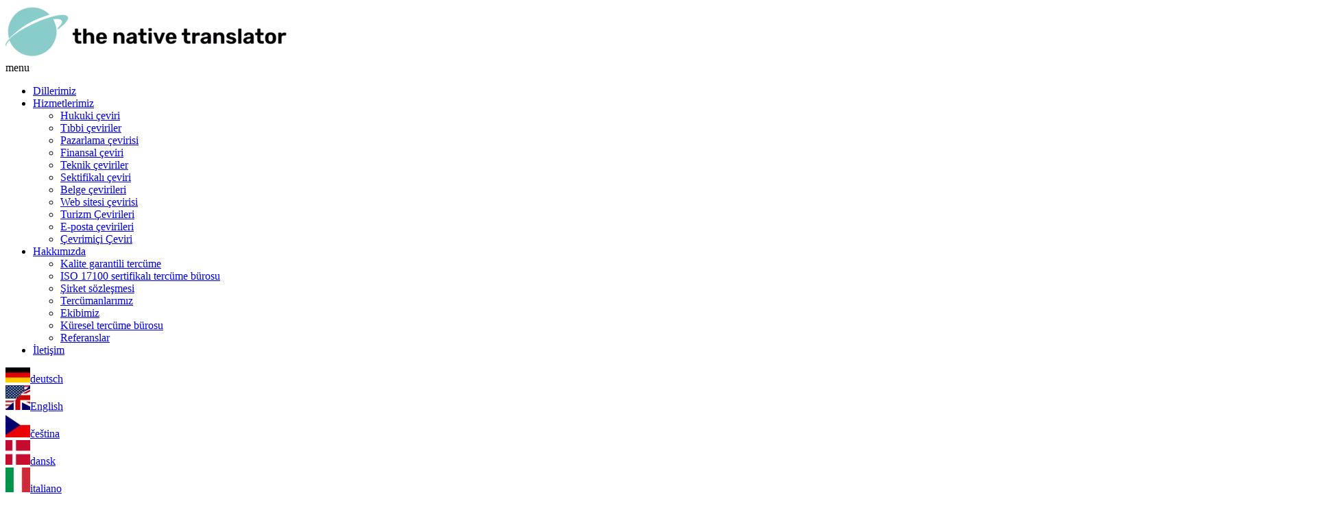

--- FILE ---
content_type: text/html; charset=utf-8
request_url: https://www.native-translator.web.tr/sitemap.html
body_size: 9466
content:
<!DOCTYPE html>
<html lang="tr-TR">
<head>

<meta charset="utf-8">
<!-- 
	Typo3 implementation FSnD Ltd. Canada

	This website is powered by TYPO3 - inspiring people to share!
	TYPO3 is a free open source Content Management Framework initially created by Kasper Skaarhoj and licensed under GNU/GPL.
	TYPO3 is copyright 1998-2025 of Kasper Skaarhoj. Extensions are copyright of their respective owners.
	Information and contribution at https://typo3.org/
-->

<base href="/">
<link rel="icon" href="/fileadmin/templates/favicon.ico" type="image/vnd.microsoft.icon">

<meta name="generator" content="TYPO3 CMS" />
<meta name="viewport" content="width=device-width, user-scalable=yes, viewport-fit=cover" />
<meta name="description" content="Sitemap" />
<meta property="og:site_name" content="The Native Translator" />
<meta name="twitter:card" content="summary" />
<meta name="made" content="FSnD Ltd." />
<meta name="revisit-after" content="3 days" />
<meta name="identifier-url" content="https://www.native-translator.web.tr" />
<meta name="copyright" content="The Native Translator" />


<link rel="stylesheet" href="/typo3temp/assets/compressed/merged-0cd370a5511f874682da4c184b7b2a8e-6071356fd327435b41bf204adbb8f62f.css?1756326414" media="all">
<link rel="stylesheet" href="/typo3temp/assets/compressed/merged-06e887146e3918c2cafa5a5cd8a7af1d-cdfe5a915bf51fd19788ff225a36cd8d.css?1760448211" media="screen">
<link rel="stylesheet" href="/typo3temp/assets/compressed/merged-f1cf0abe1c6c55d8e47494eede8e85c9-bbb5a6699d21ca86f85ecb893f3eefed.css?1745311824" media="screen and (max-width: 760px)">






<title>Sitemap</title><script>let ie7 = false;</script><script>let refImagesToShow = false;</script><script>
                                const piwikID = '23';
                                const piwikHost = 'https://piwik.fsnd.net/';
                                const pwikActionName = 'www.native-translator.web.tr';</script>        <link rel="preconnect" href="/fileadmin/templates/scripts/domUtils.js" crossorigin>
        <link rel="preconnect" href="/typo3conf/ext/fsnd_translate/Resources/Public/Js/Modules/notify.js" crossorigin>
        <link rel="preconnect" href="/typo3conf/ext/fsnd_translate/Resources/Public/Js/Modules/languages.js" crossorigin>
        <link rel="preconnect" href="/typo3conf/ext/fsnd_translate/Resources/Public/Js/Modules/miniportal.js" crossorigin>

  <link rel="apple-touch-icon" sizes="144x144" href="/apple-touch-icon-144.png" />
  <link rel="apple-touch-icon" sizes="114x114" href="/apple-touch-icon-114.png" />
  <link rel="apple-touch-icon" sizes="72x72" href="/apple-touch-icon-72.png" />
  <link rel="apple-touch-icon" sizes="57x57" href="/apple-touch-icon-57.png" /> 
               <!-- Matomo -->
               <script type="text/javascript">
                let _paq = window._paq = window._paq || [];
                /* tracker methods like "setCustomDimension" should be called before "trackPageView" */
                  _paq.push(['disableCookies']);
                  _paq.push(["setDocumentTitle", document.domain + "/" + document.title]);
                  _paq.push(['trackPageView']);
                  _paq.push(['enableLinkTracking']);
                  (function()
                  {
                   let u="https://piwik.fsnd.net/";
                      _paq.push(['setTrackerUrl', u+'matomo.php']);
                      _paq.push(['setSiteId', '23']);
                      let d=document,
                          g=d.createElement('script'),
                          s=d.getElementsByTagName('script')[0];
                      g.type='text/javascript';
                      g.async=true;
                      g.src=u+'matomo.js';
                      s.parentNode.insertBefore(g,s);
                  })();
                </script>
              <!-- End Matomo Code -->
    
    <script type="application/ld+json">
        {
        "@context": "https://schema.org",
        "@type": "LocalBusiness",
        "name": "The Native Translator",
        "url": "https://www.native-translator.web.tr",
        "logo": "https://www.the-native-translator.com/fileadmin/templates/images/tnt-logo.png",
        "image": "https://www.the-native-translator.com/fileadmin/tnt_picture_112.jpg",
        "address": {
                    "@type": "PostalAddress",
                    "streetAddress": "Dorfstrasse 29",
                    "postalCode": "6390",
                    "addressLocality": "Engelberg",
                    "addressCountry": {
                                       "@type": "Country",
                                       "name": "CH"
                                      }
                    },
        "telephone": "+41-79-2991311"
        }
        </script>


<link rel="canonical" href="https://www.native-translator.web.tr/sitemap.html"/>

<link rel="alternate" hreflang="de-DE" href="https://www.native-translator.de/sitemap.html"/>
<link rel="alternate" hreflang="en-US" href="https://www.the-native-translator.com/sitemap.html"/>
<link rel="alternate" hreflang="de-AT" href="https://www.native-translator.at/imprint/sitemap.html"/>
<link rel="alternate" hreflang="da-DK" href="https://www.native-translator.dk/sitemap.html"/>
<link rel="alternate" hreflang="it-IT" href="https://www.traduttore-madrelingua.it/sitemap.html"/>
<link rel="alternate" hreflang="es-ES" href="https://www.traductor-nativo.es/sitemap.html"/>
<link rel="alternate" hreflang="fr-CA" href="https://www.traducteur-natif.fr/sitemap.html"/>
<link rel="alternate" hreflang="nl-NL" href="https://www.native-translator.nl/sitemap.html"/>
<link rel="alternate" hreflang="no-NO" href="https://www.native-translator.no/sitemap.html"/>
<link rel="alternate" hreflang="pt-PT" href="https://www.native-translator.pt/sitemap.html"/>
<link rel="alternate" hreflang="sv-SE" href="https://www.native-translator.se/sitemap.html"/>
<link rel="alternate" hreflang="ja-JP" href="https://www.native-translator.jp/sitemap.html"/>
<link rel="alternate" hreflang="ru-RU" href="https://www.native-translator.ru/sitemap.html"/>
<link rel="alternate" hreflang="zh-CN" href="https://www.native-translator.cn/sitemap.html"/>
<link rel="alternate" hreflang="ar-AE" href="https://www.native-translator.ae/sitemap.html"/>
<link rel="alternate" hreflang="en-GB" href="https://www.native-translator.co.uk/sitemap.html"/>
<link rel="alternate" hreflang="ko-KR" href="https://www.native-translator.kr/sitemap.html"/>
<link rel="alternate" hreflang="tr-TR" href="https://www.native-translator.web.tr/sitemap.html"/>
<link rel="alternate" hreflang="hi-IN" href="https://www.native-translator.in/sitemap.html"/>
<link rel="alternate" hreflang="el-GR" href="https://www.native-translator.gr/sitemap.html"/>
<link rel="alternate" hreflang="pl-PL" href="https://www.native-translator.pl/sitemap.html"/>
<link rel="alternate" hreflang="es-MX" href="https://www.native-translator.com.mx/sitemap.html"/>
<link rel="alternate" hreflang="en-ZA" href="https://www.native-translator.co.za/sitemap.html"/>
<link rel="alternate" hreflang="de-CH" href="https://www.native-translator.ch/sitemap.html"/>
<link rel="alternate" hreflang="pt-BR" href="https://www.tradutor-global.com.br/sitemap.html"/>
<link rel="alternate" hreflang="cs-CZ" href="https://www.native-translator.cz/sitemap.html"/>
<link rel="alternate" hreflang="x-default" href="https://www.native-translator.de/sitemap.html"/>
</head>
<body id="page" class="stdPage normalPage" data-layout="2">


    <!-- Default.html -->
    <div id="outerWrapper" class="outsideWrapper" data-testpage="0">
        <div id="headerWrapper">
            <div id="header" class="content">
                <div id="logo" xmlns:f="http://www.w3.org/1999/html">
 <a href="/" class="logoLink" title="The Native Translator">
     <img class="logoImg" id="companyLogo" title="The Native Translator" alt="The Native Translator" src="/fileadmin/_processed_/7/4/csm_tnt-logo_ba79acaba9.webp" width="410" height="78" />
 </a>
</div>

                <div id="menuOuterWrapper">
                     
 <!-- MainMenu.html -->
    <nav class="menuNav" id="mainMenuWrapper" aria-label="main navigation"><div class="menuTitle mobileMenuItem">menu</div><a href="#" class="toggle-button mobileMenuItem" id="menuButton" title="Menu Toggle"><span class="bar" id="hamburgerBar1"></span><span class="bar" id="hamburgerBar2"></span><span class="bar" id="hamburgerBar3"></span></a><ul class="sf-menu menu level1" id="mainMenu"><li class="level1" data-uid="10" data-title="Dillerimiz" id="menuItem10" data-mainmenuitem><a href="/dillerimiz.html" title="Dillerimiz" class="menuItemLink menuLinkLevel1">Dillerimiz</a></li><li class="level1" data-uid="11" data-title="Hizmetlerimiz" id="menuItem11" data-mainmenuitem><a href="/hizmetlerimiz.html" title="Profesyonel tercüme" class="menuItemLink menuLinkLevel1">Hizmetlerimiz</a><ul class="level2 menu" data-submenu><li class="level2 menuItem" id="menuItem23"><a href="/hizmetlerimiz/hukuki-ceviri.html" title="Hukuki tercüme bürosu">Hukuki çeviri</a></li><li class="level2 menuItem" id="menuItem24"><a href="/hizmetlerimiz/tibbi-ceviriler.html" title="Tıbbi çeviri">Tıbbi çeviriler</a></li><li class="level2 menuItem" id="menuItem25"><a href="/hizmetlerimiz/pazarlama-cevirisi.html" title="Tercüme Pazarlama/Halkla ilişkiler">Pazarlama çevirisi</a></li><li class="level2 menuItem" id="menuItem26"><a href="/hizmetlerimiz/finansal-ceviri.html" title="Finansal çeviri">Finansal çeviri</a></li><li class="level2 menuItem" id="menuItem28"><a href="/hizmetlerimiz/teknik-ceviriler.html" title="Teknik çeviriler">Teknik çeviriler</a></li><li class="level2 menuItem" id="menuItem29"><a href="/hizmetlerimiz/sektifikali-ceviri.html" title="Sektifikalı çeviri">Sektifikalı çeviri</a></li><li class="level2 menuItem" id="menuItem27"><a href="/hizmetlerimiz/belge-cevirileri.html" title="Belge çevirileri">Belge çevirileri</a></li><li class="level2 menuItem" id="menuItem30"><a href="/hizmetlerimiz/web-sitesi-cevirisi.html" title="Web sitesi çevirisi">Web sitesi çevirisi</a></li><li class="level2 menuItem" id="menuItem29079"><a href="/hizmetlerimiz/turizm-cevirileri.html" title="Turizm Çevirileri">Turizm Çevirileri</a></li><li class="level2 menuItem" id="menuItem31"><a href="/hizmetlerimiz/e-posta-cevirileri.html" title="E-posta çevirileri">E-posta çevirileri</a></li><li class="level2 menuItem" id="menuItem29123"><a href="/hizmetlerimiz/cevrimici-ceviri.html" title="Çevrimiçi Çeviri">Çevrimiçi Çeviri</a></li></ul></li><li class="level1" data-uid="9" data-title="Hakkımızda" id="menuItem9" data-mainmenuitem><a href="/hakkimizda.html" title="ISO 17100 sertifikalı tercüme bürosu" class="menuItemLink menuLinkLevel1">Hakkımızda</a><ul class="level2 menu" data-submenu><li class="level2 menuItem" id="menuItem12"><a href="/hakkimizda/kalite-guvencesi.html" title="Kalite garantili tercüme">Kalite garantili tercüme</a></li><li class="level2 menuItem" id="menuItem29219"><a href="/hakkimizda/sertifikali-tercume-burosu.html" title="ISO 17100 sertifikalı tercüme bürosu">ISO 17100 sertifikalı tercüme bürosu</a></li><li class="level2 menuItem" id="menuItem13"><a href="/hakkimizda/sirket-soezlesmesi.html" title="Şirket sözleşmesi">Şirket sözleşmesi</a></li><li class="level2 menuItem" id="menuItem16"><a href="/hakkimizda/tercumanlarimiz.html" title="Tercümanlarımız">Tercümanlarımız</a></li><li class="level2 menuItem" id="menuItem34"><a href="/hakkimizda/ekibimiz.html" title="Ekibimiz">Ekibimiz</a></li><li class="level2 menuItem" id="menuItem35"><a href="/hakkimizda/kuresel-tercume-burosu.html" title="Küresel tercüme bürosu - ISO 17100">Küresel tercüme bürosu</a></li><li class="level2 menuItem" id="menuItem4955"><a href="/hakkimizda/referanslar.html" title="Referanslarımız">Referanslar</a></li></ul></li><li class="level1" data-uid="5" data-title="İletişim" id="menuItem5" data-mainmenuitem><a href="/ceviri-buerosu/i%CC%87letisim.html" title="İletişim" class="menuItemLink menuLinkLevel1">İletişim</a></li></ul></nav>


                    <!-- LangMenu.html -->
<div id="langMenuWrapper"><div id="languageMenu" class="languageMenu menu" data-uid="45" data-hrl="tr-TR" data-isocode="tr" data-languid="data-languid=&quot;22&quot;"><div class="langMenuItem" id="langMenuItem0" data-hrl="de-DE" data-isocode="de" data-languid="0" data-available="1" data-link="https://www.native-translator.de/sitemap.html"><img class="langMenuFlag" title="deutsch" alt="deutsch" src="/fileadmin/_processed_/4/4/csm_de_ba88e3a278.webp" width="36" height="22" /><a href="https://www.native-translator.de/sitemap.html" rel="alternate" hreflang="de-DE" target="dePage" title="deutsch"><span class="langmenuItemText">deutsch</span></a></div><div class="langMenuItem" id="langMenuItem1" data-hrl="en-US" data-isocode="en" data-available="1" data-languid="1" data-link="https://www.the-native-translator.com/sitemap.html"><img class="langMenuFlag" title="English" alt="English" src="/fileadmin/_processed_/f/a/csm_en-us-gb_d76b86267d.webp" width="36" height="36" /><a href="https://www.the-native-translator.com/sitemap.html" rel="alternate" hreflang="en-US" target="comPage" title="English"><span class="langmenuItemText">English</span></a></div><div class="langMenuItem" id="langMenuItem33" data-hrl="cs-CZ" data-isocode="cs" data-languid="33" data-available="1" data-link="https://www.native-translator.cz/sitemap.html"><img class="langMenuFlag" title="čeština" alt="čeština" src="/fileadmin/_processed_/5/f/csm_flags-cz_646eb043c4.webp" width="36" height="36" /><a href="https://www.native-translator.cz/sitemap.html" rel="alternate" hreflang="cs-CZ" target="csPage" title="čeština"><span class="langmenuItemText">čeština</span></a></div><div class="langMenuItem" id="langMenuItem3" data-hrl="da-DK" data-isocode="da" data-languid="3" data-available="1" data-link="https://www.native-translator.dk/sitemap.html"><img class="langMenuFlag" title="dansk" alt="dansk" src="/fileadmin/_processed_/5/4/csm_flags-dk_1b988fcf64.webp" width="36" height="36" /><a href="https://www.native-translator.dk/sitemap.html" rel="alternate" hreflang="da-DK" target="daPage" title="dansk"><span class="langmenuItemText">dansk</span></a></div><div class="langMenuItem" id="langMenuItem4" data-hrl="it-IT" data-isocode="it" data-languid="4"><img class="langMenuFlag" title="italiano" alt="italiano" src="/fileadmin/_processed_/5/3/csm_flags-it_7e4b211ca8.webp" width="36" height="36" /><a href="https://www.traduttore-madrelingua.it/sitemap.html" rel="alternate" hreflang="it-IT" target="itPage" title="italiano"><span class="langmenuItemText">italiano</span></a></div><div class="langMenuItem" id="langMenuItem5" data-hrl="es-ES" data-isocode="es" data-languid="5"><img class="langMenuFlag" title="español" alt="español" src="/fileadmin/_processed_/2/2/csm_flags-es_5ab065d2d2.webp" width="36" height="36" /><a href="https://www.traductor-nativo.es/sitemap.html" rel="alternate" hreflang="es-ES" target="esPage" title="español"><span class="langmenuItemText">español</span></a></div><div class="langMenuItem" id="langMenuItem6" data-hrl="fr-FR" data-isocode="fr" data-languid="6"><img class="langMenuFlag" title="français" alt="français" src="/fileadmin/_processed_/e/e/csm_flags-fr_67b8d842d2.webp" width="36" height="36" /><a href="https://www.traducteur-natif.fr/sitemap.html" rel="alternate" hreflang="fr-FR" target="frPage" title="français"><span class="langmenuItemText">français</span></a></div><div class="langMenuItem" id="langMenuItem24" data-hrl="el-GR" data-isocode="el" data-languid="24"><img class="langMenuFlag" title="Ελληνικά" alt="Ελληνικά" src="/fileadmin/_processed_/3/9/csm_flags-gr_d111ab6e2a.webp" width="36" height="36" /><a href="https://www.native-translator.gr/sitemap.html" rel="alternate" hreflang="el-GR" target="elPage" title="Ελληνικά"><span class="langmenuItemText">Ελληνικά</span></a></div><div class="langMenuItem" id="langMenuItem8" data-hrl="nl-NL" data-isocode="nl" data-languid="8"><img class="langMenuFlag" title="nederlands" alt="nederlands" src="/fileadmin/_processed_/4/b/csm_flags-nl_bb62ffff9d.webp" width="36" height="36" /><a href="https://www.native-translator.nl/sitemap.html" rel="alternate" hreflang="nl-NL" target="nlPage" title="nederlands"><span class="langmenuItemText">nederlands</span></a></div><div class="langMenuItem" id="langMenuItem9" data-hrl="no-NO" data-isocode="no" data-languid="9"><img class="langMenuFlag" title="norsk" alt="norsk" src="/fileadmin/_processed_/d/3/csm_flags-no_940c8e2e5d.webp" width="36" height="36" /><a href="https://www.native-translator.no/sitemap.html" rel="alternate" hreflang="no-NO" target="noPage" title="norsk"><span class="langmenuItemText">norsk</span></a></div><div class="langMenuItem" id="langMenuItem11" data-hrl="pt-PT" data-isocode="pt" data-languid="11"><img class="langMenuFlag" title="português" alt="português" src="/fileadmin/_processed_/f/f/csm_flags-pt_b39d4b4a2f.webp" width="36" height="36" /><a href="https://www.native-translator.pt/sitemap.html" rel="alternate" hreflang="pt-PT" target="ptPage" title="português"><span class="langmenuItemText">português</span></a></div><div class="langMenuItem" id="langMenuItem13" data-hrl="sv-SE" data-isocode="sv" data-languid="13"><img class="langMenuFlag" title="svenska" alt="svenska" src="/fileadmin/_processed_/1/2/csm_flags-se_eba9042a76.webp" width="36" height="36" /><a href="https://www.native-translator.se/sitemap.html" rel="alternate" hreflang="sv-SE" target="svPage" title="svenska"><span class="langmenuItemText">svenska</span></a></div><div class="langMenuItem" id="langMenuItem14" data-hrl="ja-JP" data-isocode="ja" data-languid="14"><img class="langMenuFlag" title="日本語" alt="日本語" src="/fileadmin/_processed_/6/a/csm_flags-jp_e8288e90db.webp" width="36" height="36" /><a href="https://www.native-translator.jp/sitemap.html" rel="alternate" hreflang="ja-JP" target="jpPage" title="日本語"><span class="langmenuItemText">日本語</span></a></div><div class="langMenuItem" id="langMenuItem15" data-hrl="ru-RU" data-isocode="ru" data-languid="15"><img class="langMenuFlag" title="русский" alt="русский" src="/fileadmin/_processed_/3/d/csm_flags-ru_be9bfc4228.webp" width="36" height="36" /><a href="https://www.native-translator.ru/sitemap.html" rel="alternate" hreflang="ru-RU" target="ruPage" title="русский"><span class="langmenuItemText">русский</span></a></div><div class="langMenuItem" id="langMenuItem16" data-hrl="zh-CN" data-isocode="zh" data-languid="16"><img class="langMenuFlag" title="中文" alt="中文" src="/fileadmin/_processed_/d/8/csm_flags-hk_b973eea237.webp" width="64" height="64" /><a href="https://www.native-translator.cn/sitemap.html" rel="alternate" hreflang="zh-CN" target="zhPage" title="中文"><span class="langmenuItemText">中文</span></a></div><div class="langMenuItem" id="langMenuItem17" data-hrl="ar-AE" data-isocode="ar" data-languid="17"><img class="langMenuFlag" title="العربية" alt="العربية" src="/fileadmin/_processed_/3/b/csm_flags-ae_9d57361203.webp" width="36" height="36" /><a href="https://www.native-translator.ae/sitemap.html" rel="alternate" hreflang="ar-AE" target="aePage" title="العربية"><span class="langmenuItemText">العربية</span></a></div><div class="langMenuItem" id="langMenuItem21" data-hrl="ko-KR" data-isocode="ko" data-languid="21"><img class="langMenuFlag" title="한국어" alt="한국어" src="/fileadmin/_processed_/e/6/csm_flags-kr_ef18c6cb20.webp" width="36" height="36" /><a href="https://www.native-translator.kr/sitemap.html" rel="alternate" hreflang="ko-KR" target="krPage" title="한국어"><span class="langmenuItemText">한국어</span></a></div><div class="langMenuItem" id="langMenuItem22" data-hrl="tr-TR" data-isocode="tr" data-languid="22"><img class="langMenuFlag" title="Türkçe" alt="Türkçe" src="/fileadmin/_processed_/d/8/csm_flags-tr_663e4ebb14.webp" width="36" height="36" /><a href="javascript:void(0)" data-dm="native-translator.web.tr" data-hrl="tr" title="Türkçe"><span class="langmenuItemText">Türkçe</span></a></div><div class="langMenuItem" id="langMenuItem23" data-hrl="hi-IN" data-isocode="hi" data-languid="23"><img class="langMenuFlag" title="एक भाषा चुनें" alt="एक भाषा चुनें" src="/fileadmin/_processed_/d/e/csm_flags-in_e7769b52d5.webp" width="36" height="36" /><a href="https://www.native-translator.in/sitemap.html" rel="alternate" hreflang="hi-IN" target="hiPage" title="एक भाषा चुनें""><span class="langmenuItemText">एक भाषा चुनें"</span></a></div><div class="langMenuItem" id="langMenuItem26" data-hrl="pl-PL" data-isocode="pl" data-languid="26"><img class="langMenuFlag" title="Polski" alt="Polski" src="/fileadmin/_processed_/a/e/csm_flags-pl_f6f0e4e922.webp" width="36" height="36" /><a href="https://www.native-translator.pl/sitemap.html" rel="alternate" hreflang="pl-PL" target="plPage" title="Polski"><span class="langmenuItemText">Polski</span></a></div></div></div>

                </div>
            </div>
        </div>
        <html xmlns:f="http://www.w3.org/1999/html">
<div id="teaserWrapper" class="outerContent">
    <div id="teaser" class="outerWrapper">
        <div class="teaserImg teaserImgimage teaserAlign0 teaserImgLayout0 framedefault" id="teaserImg1" style="display: block;"><div class="teaserImgInnerWrapper"><img fetchpriority="high" loading="eager" src="/fileadmin/_processed_/7/a/csm_TNT_Header_BIG2_5fd372ac52.webp" width="1920" height="715"  class="teaserImage teaserXImgDesktop" loading="eager" data-layout="srcset"  alt="" title="" srcset="/fileadmin/_processed_/7/a/csm_TNT_Header_BIG2_4807520ca4.webp 440w,/fileadmin/_processed_/7/a/csm_TNT_Header_BIG2_8dece75c01.webp 520w,/fileadmin/_processed_/7/a/csm_TNT_Header_BIG2_08a5b5b404.webp 768w,/fileadmin/_processed_/7/a/csm_TNT_Header_BIG2_ee0deaf1d3.webp 1024w,/fileadmin/_processed_/7/a/csm_TNT_Header_BIG2_79b32ebdf6.webp 1400w,/fileadmin/_processed_/7/a/csm_TNT_Header_BIG2_8bca2c51bb.webp 1800w," ></div></div>
        <div class="teaserBadgeWrapper"><script defer async src='https://cdn.trustindex.io/loader.js?bb443d21462e709440260d6ecd7'></script></div>
    </div>
    
            
    <div class="teaserCTA" id="TeaserCTA" data-pagelayout="2">
        <div id="teaserOrders" class="content">
            <div id="teaserOnlineOrder" class="teaserOrder">
                <div class="teaserOrderInner">
                    <div class="teaserOrderText">
                        <p><strong>Çevirinizi 7/24 çevrimiçi sipariş edin</strong></p>
                        <p>Belgenizi veya metninizi buraya yükleyin ve siparişinizi verin.</p>
                    </div>
                    <div class="teaserOrderButtonWrapper">
                        <a class="teaserOrderButton btn" title="FİYAT HESAPLAYICI" href="/portal.html">FİYAT HESAPLAYICI</a>
                    </div>
                </div>
            </div>
            
                <div id="teaserOnlineContact" class="teaserOrder">
                    <div class="teaserOrderInner">
                        <div class="teaserOrderText">
                            <p><strong>Bireysel yardıma veya öneriye mi ihtiyacınız var?</strong></p>
                            <p>Bize e-posta ile ulaşın, size yardımcı olmaktan memnuniyet duyarız.</p>
                        </div>
                        <div class="teaserOrderButtonWrapper">
                            <a class="teaserOrderButton btn btnBlue" title="BİZE ULAŞIN" href="/ceviri-buerosu/i%CC%87letisim.html">BİZE ULAŞIN</a>
                        </div>
                    </div>
                </div>
            
        </div>
    </div>


        
</div>
</html>

        
        
        <main id="mainContent" class="">
            


    
            
           <div id="c608"
                class="frame frame-default frame-type-menu_sitemap frame-layout-0 " data-translated="23086">
               
                   <a id="c23086"></a>
               
               
                       
                               
                                       
                                       <div class="content frameInner">
                                   
                               
                                
                                    



                                
                                
                                        
                                            

    
        <header class="headerIcon0">
            

    
            
                    <h1 class=" stdHeader1">
                        Site Haritası
                    </h1>
                
        



            
                



            
            



        </header>
    



                                        
                                    
                                
                                

    
  <!-- MenuSitemap.html -->
    <nav aria-roledescription="sitemap">
    
        <ul>
            
                <li data-uid="8">
                    <a href="/dillerimiz.html" title="Çeviri bürosu">
                    <span>Çeviri bürosu</span> <sup>(8)</sup>
                    </a>
                    
  <!-- MenuSitemap.html -->
    <nav aria-roledescription="sitemap">
    
        <ul>
            
                <li data-uid="10">
                    <a href="/dillerimiz.html" title="Dillerimiz">
                    <span>Dillerimiz</span> <sup>(10)</sup>
                    </a>
                    
  <!-- MenuSitemap.html -->
    <nav aria-roledescription="sitemap">
    
        <ul>
            
                <li data-uid="7393">
                    <a href="/dillerimiz/arapca-ceviri.html" title="Arapça çeviri">
                    <span>Arapça çeviri</span> <sup>(7393)</sup>
                    </a>
                    
  <!-- MenuSitemap.html -->
    <nav aria-roledescription="sitemap">
    
    </nav>

                </li>
            
                <li data-uid="7405">
                    <a href="/dillerimiz/bulgarca-ceviri.html" title="Bulgarca çeviri">
                    <span>Bulgarca çeviri</span> <sup>(7405)</sup>
                    </a>
                    
  <!-- MenuSitemap.html -->
    <nav aria-roledescription="sitemap">
    
    </nav>

                </li>
            
                <li data-uid="7394">
                    <a href="/dillerimiz/cince-ceviri.html" title="Çince çeviri">
                    <span>Çince çeviri</span> <sup>(7394)</sup>
                    </a>
                    
  <!-- MenuSitemap.html -->
    <nav aria-roledescription="sitemap">
    
    </nav>

                </li>
            
                <li data-uid="7403">
                    <a href="/dillerimiz/cekce-ceviri.html" title="Çekçe çeviri">
                    <span>Çekçe çeviri</span> <sup>(7403)</sup>
                    </a>
                    
  <!-- MenuSitemap.html -->
    <nav aria-roledescription="sitemap">
    
    </nav>

                </li>
            
                <li data-uid="7400">
                    <a href="/dillerimiz/danca-ceviri.html" title="Danca çeviri">
                    <span>Danca çeviri</span> <sup>(7400)</sup>
                    </a>
                    
  <!-- MenuSitemap.html -->
    <nav aria-roledescription="sitemap">
    
    </nav>

                </li>
            
                <li data-uid="7385">
                    <a href="/dillerimiz/hollandaca-ceviri.html" title="Hollandaca çeviri">
                    <span>Hollandaca çeviri</span> <sup>(7385)</sup>
                    </a>
                    
  <!-- MenuSitemap.html -->
    <nav aria-roledescription="sitemap">
    
    </nav>

                </li>
            
                <li data-uid="7384">
                    <a href="/dillerimiz/ingilizce-ceviri.html" title="Ingilizce çeviri">
                    <span>Ingilizce çeviri</span> <sup>(7384)</sup>
                    </a>
                    
  <!-- MenuSitemap.html -->
    <nav aria-roledescription="sitemap">
    
    </nav>

                </li>
            
                <li data-uid="7406">
                    <a href="/dillerimiz/fince-ceviri.html" title="Fince çeviri">
                    <span>Fince çeviri</span> <sup>(7406)</sup>
                    </a>
                    
  <!-- MenuSitemap.html -->
    <nav aria-roledescription="sitemap">
    
    </nav>

                </li>
            
                <li data-uid="7390">
                    <a href="/dillerimiz/fransizca-ceviri.html" title="Fransızca çeviri">
                    <span>Fransızca çeviri</span> <sup>(7390)</sup>
                    </a>
                    
  <!-- MenuSitemap.html -->
    <nav aria-roledescription="sitemap">
    
    </nav>

                </li>
            
                <li data-uid="7388">
                    <a href="/dillerimiz/almanca-ceviri.html" title="Almanca çeviri">
                    <span>Almanca çeviri</span> <sup>(7388)</sup>
                    </a>
                    
  <!-- MenuSitemap.html -->
    <nav aria-roledescription="sitemap">
    
    </nav>

                </li>
            
                <li data-uid="7398">
                    <a href="/dillerimiz/yunanca-ceviri.html" title="Yunanca çeviri">
                    <span>Yunanca çeviri</span> <sup>(7398)</sup>
                    </a>
                    
  <!-- MenuSitemap.html -->
    <nav aria-roledescription="sitemap">
    
    </nav>

                </li>
            
                <li data-uid="7386">
                    <a href="/dillerimiz/macarca-ceviri.html" title="Macarca çeviri">
                    <span>Macarca çeviri</span> <sup>(7386)</sup>
                    </a>
                    
  <!-- MenuSitemap.html -->
    <nav aria-roledescription="sitemap">
    
    </nav>

                </li>
            
                <li data-uid="7392">
                    <a href="/dillerimiz/i%CC%87talyanca-ceviri.html" title="İtalyanca çeviri">
                    <span>İtalyanca çeviri</span> <sup>(7392)</sup>
                    </a>
                    
  <!-- MenuSitemap.html -->
    <nav aria-roledescription="sitemap">
    
    </nav>

                </li>
            
                <li data-uid="7395">
                    <a href="/dillerimiz/japonca-ceviri.html" title="Japonca çeviri">
                    <span>Japonca çeviri</span> <sup>(7395)</sup>
                    </a>
                    
  <!-- MenuSitemap.html -->
    <nav aria-roledescription="sitemap">
    
    </nav>

                </li>
            
                <li data-uid="7396">
                    <a href="/dillerimiz/korece-ceviri.html" title="Korece çeviri">
                    <span>Korece çeviri</span> <sup>(7396)</sup>
                    </a>
                    
  <!-- MenuSitemap.html -->
    <nav aria-roledescription="sitemap">
    
    </nav>

                </li>
            
                <li data-uid="7401">
                    <a href="/dillerimiz/norvecce-ceviri.html" title="Norveççe çeviri">
                    <span>Norveççe çeviri</span> <sup>(7401)</sup>
                    </a>
                    
  <!-- MenuSitemap.html -->
    <nav aria-roledescription="sitemap">
    
    </nav>

                </li>
            
                <li data-uid="7387">
                    <a href="/dillerimiz/lehce-ceviri.html" title="Lehçe çeviri">
                    <span>Lehçe çeviri</span> <sup>(7387)</sup>
                    </a>
                    
  <!-- MenuSitemap.html -->
    <nav aria-roledescription="sitemap">
    
    </nav>

                </li>
            
                <li data-uid="31804">
                    <a href="/dillerimiz/portekizce-ceviri.html" title="Portekizce çeviri">
                    <span>Portekizce çeviri</span> <sup>(31804)</sup>
                    </a>
                    
  <!-- MenuSitemap.html -->
    <nav aria-roledescription="sitemap">
    
    </nav>

                </li>
            
                <li data-uid="7404">
                    <a href="/dillerimiz/romence-ceviri.html" title="Romence çeviri">
                    <span>Romence çeviri</span> <sup>(7404)</sup>
                    </a>
                    
  <!-- MenuSitemap.html -->
    <nav aria-roledescription="sitemap">
    
    </nav>

                </li>
            
                <li data-uid="7402">
                    <a href="/dillerimiz/rusca-tercueme.html" title="Rusça tercüme">
                    <span>Rusça tercüme</span> <sup>(7402)</sup>
                    </a>
                    
  <!-- MenuSitemap.html -->
    <nav aria-roledescription="sitemap">
    
    </nav>

                </li>
            
                <li data-uid="7391">
                    <a href="/dillerimiz/ispanyolca-ceviri.html" title="Ispanyolca çeviri">
                    <span>Ispanyolca çeviri</span> <sup>(7391)</sup>
                    </a>
                    
  <!-- MenuSitemap.html -->
    <nav aria-roledescription="sitemap">
    
    </nav>

                </li>
            
                <li data-uid="7389">
                    <a href="/dillerimiz/i%CC%87svecce-ceviri.html" title="İsveççe çeviri">
                    <span>İsveççe çeviri</span> <sup>(7389)</sup>
                    </a>
                    
  <!-- MenuSitemap.html -->
    <nav aria-roledescription="sitemap">
    
    </nav>

                </li>
            
                <li data-uid="29212">
                    <a href="/dillerimiz/tayca-ceviri.html" title="Tayca çeviri">
                    <span>Tayca çeviri</span> <sup>(29212)</sup>
                    </a>
                    
  <!-- MenuSitemap.html -->
    <nav aria-roledescription="sitemap">
    
    </nav>

                </li>
            
                <li data-uid="7399">
                    <a href="/dillerimiz/tuerkce-ceviri.html" title="Türkçe çeviri">
                    <span>Türkçe çeviri</span> <sup>(7399)</sup>
                    </a>
                    
  <!-- MenuSitemap.html -->
    <nav aria-roledescription="sitemap">
    
    </nav>

                </li>
            
        </ul>
    
    </nav>

                </li>
            
                <li data-uid="11">
                    <a href="/hizmetlerimiz.html" title="Hizmetlerimiz">
                    <span>Hizmetlerimiz</span> <sup>(11)</sup>
                    </a>
                    
  <!-- MenuSitemap.html -->
    <nav aria-roledescription="sitemap">
    
        <ul>
            
                <li data-uid="23">
                    <a href="/hizmetlerimiz/hukuki-ceviri.html" title="Hukuki çeviri">
                    <span>Hukuki çeviri</span> <sup>(23)</sup>
                    </a>
                    
  <!-- MenuSitemap.html -->
    <nav aria-roledescription="sitemap">
    
    </nav>

                </li>
            
                <li data-uid="24">
                    <a href="/hizmetlerimiz/tibbi-ceviriler.html" title="Tıbbi çeviriler">
                    <span>Tıbbi çeviriler</span> <sup>(24)</sup>
                    </a>
                    
  <!-- MenuSitemap.html -->
    <nav aria-roledescription="sitemap">
    
    </nav>

                </li>
            
                <li data-uid="25">
                    <a href="/hizmetlerimiz/pazarlama-cevirisi.html" title="Pazarlama çevirisi">
                    <span>Pazarlama çevirisi</span> <sup>(25)</sup>
                    </a>
                    
  <!-- MenuSitemap.html -->
    <nav aria-roledescription="sitemap">
    
    </nav>

                </li>
            
                <li data-uid="26">
                    <a href="/hizmetlerimiz/finansal-ceviri.html" title="Finansal çeviri">
                    <span>Finansal çeviri</span> <sup>(26)</sup>
                    </a>
                    
  <!-- MenuSitemap.html -->
    <nav aria-roledescription="sitemap">
    
    </nav>

                </li>
            
                <li data-uid="28">
                    <a href="/hizmetlerimiz/teknik-ceviriler.html" title="Teknik çeviriler">
                    <span>Teknik çeviriler</span> <sup>(28)</sup>
                    </a>
                    
  <!-- MenuSitemap.html -->
    <nav aria-roledescription="sitemap">
    
    </nav>

                </li>
            
                <li data-uid="29">
                    <a href="/hizmetlerimiz/sektifikali-ceviri.html" title="Sektifikalı çeviri">
                    <span>Sektifikalı çeviri</span> <sup>(29)</sup>
                    </a>
                    
  <!-- MenuSitemap.html -->
    <nav aria-roledescription="sitemap">
    
    </nav>

                </li>
            
                <li data-uid="27">
                    <a href="/hizmetlerimiz/belge-cevirileri.html" title="Belge çevirileri">
                    <span>Belge çevirileri</span> <sup>(27)</sup>
                    </a>
                    
  <!-- MenuSitemap.html -->
    <nav aria-roledescription="sitemap">
    
    </nav>

                </li>
            
                <li data-uid="30">
                    <a href="/hizmetlerimiz/web-sitesi-cevirisi.html" title="Web sitesi çevirisi">
                    <span>Web sitesi çevirisi</span> <sup>(30)</sup>
                    </a>
                    
  <!-- MenuSitemap.html -->
    <nav aria-roledescription="sitemap">
    
    </nav>

                </li>
            
                <li data-uid="29079">
                    <a href="/hizmetlerimiz/turizm-cevirileri.html" title="Turizm Çevirileri">
                    <span>Turizm Çevirileri</span> <sup>(29079)</sup>
                    </a>
                    
  <!-- MenuSitemap.html -->
    <nav aria-roledescription="sitemap">
    
    </nav>

                </li>
            
                <li data-uid="31">
                    <a href="/hizmetlerimiz/e-posta-cevirileri.html" title="E-posta çevirileri">
                    <span>E-posta çevirileri</span> <sup>(31)</sup>
                    </a>
                    
  <!-- MenuSitemap.html -->
    <nav aria-roledescription="sitemap">
    
    </nav>

                </li>
            
                <li data-uid="29123">
                    <a href="/hizmetlerimiz/cevrimici-ceviri.html" title="Çevrimiçi Çeviri">
                    <span>Çevrimiçi Çeviri</span> <sup>(29123)</sup>
                    </a>
                    
  <!-- MenuSitemap.html -->
    <nav aria-roledescription="sitemap">
    
    </nav>

                </li>
            
        </ul>
    
    </nav>

                </li>
            
                <li data-uid="9">
                    <a href="/hakkimizda.html" title="Hakkımızda">
                    <span>Hakkımızda</span> <sup>(9)</sup>
                    </a>
                    
  <!-- MenuSitemap.html -->
    <nav aria-roledescription="sitemap">
    
        <ul>
            
                <li data-uid="12">
                    <a href="/hakkimizda/kalite-guvencesi.html" title="Kalite garantili tercüme">
                    <span>Kalite garantili tercüme</span> <sup>(12)</sup>
                    </a>
                    
  <!-- MenuSitemap.html -->
    <nav aria-roledescription="sitemap">
    
    </nav>

                </li>
            
                <li data-uid="29219">
                    <a href="/hakkimizda/sertifikali-tercume-burosu.html" title="ISO 17100 sertifikalı tercüme bürosu">
                    <span>ISO 17100 sertifikalı tercüme bürosu</span> <sup>(29219)</sup>
                    </a>
                    
  <!-- MenuSitemap.html -->
    <nav aria-roledescription="sitemap">
    
    </nav>

                </li>
            
                <li data-uid="13">
                    <a href="/hakkimizda/sirket-soezlesmesi.html" title="Şirket sözleşmesi">
                    <span>Şirket sözleşmesi</span> <sup>(13)</sup>
                    </a>
                    
  <!-- MenuSitemap.html -->
    <nav aria-roledescription="sitemap">
    
    </nav>

                </li>
            
                <li data-uid="16">
                    <a href="/hakkimizda/tercumanlarimiz.html" title="Tercümanlarımız">
                    <span>Tercümanlarımız</span> <sup>(16)</sup>
                    </a>
                    
  <!-- MenuSitemap.html -->
    <nav aria-roledescription="sitemap">
    
    </nav>

                </li>
            
                <li data-uid="34">
                    <a href="/hakkimizda/ekibimiz.html" title="Ekibimiz">
                    <span>Ekibimiz</span> <sup>(34)</sup>
                    </a>
                    
  <!-- MenuSitemap.html -->
    <nav aria-roledescription="sitemap">
    
    </nav>

                </li>
            
                <li data-uid="35">
                    <a href="/hakkimizda/kuresel-tercume-burosu.html" title="Küresel tercüme bürosu">
                    <span>Küresel tercüme bürosu</span> <sup>(35)</sup>
                    </a>
                    
  <!-- MenuSitemap.html -->
    <nav aria-roledescription="sitemap">
    
    </nav>

                </li>
            
                <li data-uid="4955">
                    <a href="/hakkimizda/referanslar.html" title="Referanslar">
                    <span>Referanslar</span> <sup>(4955)</sup>
                    </a>
                    
  <!-- MenuSitemap.html -->
    <nav aria-roledescription="sitemap">
    
    </nav>

                </li>
            
        </ul>
    
    </nav>

                </li>
            
                <li data-uid="5">
                    <a href="/ceviri-buerosu/i%CC%87letisim.html" title="İletişim">
                    <span>İletişim</span> <sup>(5)</sup>
                    </a>
                    
  <!-- MenuSitemap.html -->
    <nav aria-roledescription="sitemap">
    
    </nav>

                </li>
            
        </ul>
    
    </nav>

                </li>
            
                <li data-uid="40">
                    <a href="/portal.html" title="Get Quote">
                    <span>Get Quote</span> <sup>(40)</sup>
                    </a>
                    
  <!-- MenuSitemap.html -->
    <nav aria-roledescription="sitemap">
    
    </nav>

                </li>
            
                <li data-uid="18">
                    <a href="/baski.html" title="web sitesi bilgisi">
                    <span>web sitesi bilgisi</span> <sup>(18)</sup>
                    </a>
                    
  <!-- MenuSitemap.html -->
    <nav aria-roledescription="sitemap">
    
        <ul>
            
                <li data-uid="6">
                    <a href="/sss.html" title="SSS">
                    <span>SSS</span> <sup>(6)</sup>
                    </a>
                    
  <!-- MenuSitemap.html -->
    <nav aria-roledescription="sitemap">
    
    </nav>

                </li>
            
                <li data-uid="19">
                    <a href="/hukum-ve-sartlar.html" title="Hüküm ve Şartlar">
                    <span>Hüküm ve Şartlar</span> <sup>(19)</sup>
                    </a>
                    
  <!-- MenuSitemap.html -->
    <nav aria-roledescription="sitemap">
    
    </nav>

                </li>
            
                <li data-uid="22">
                    <a href="/baski.html" title="Baskı">
                    <span>Baskı</span> <sup>(22)</sup>
                    </a>
                    
  <!-- MenuSitemap.html -->
    <nav aria-roledescription="sitemap">
    
    </nav>

                </li>
            
                <li data-uid="21">
                    <a href="/gizlilik-ilkesi.html" title="Gizlilik İlkesi">
                    <span>Gizlilik İlkesi</span> <sup>(21)</sup>
                    </a>
                    
  <!-- MenuSitemap.html -->
    <nav aria-roledescription="sitemap">
    
    </nav>

                </li>
            
                <li data-uid="45">
                    <a href="/sitemap.html" title="Sitemap">
                    <span>Sitemap</span> <sup>(45)</sup>
                    </a>
                    
  <!-- MenuSitemap.html -->
    <nav aria-roledescription="sitemap">
    
    </nav>

                </li>
            
                <li data-uid="14">
                    <a href="/imprint/cevirmenler-icin.html" title="Çevirmenler için">
                    <span>Çevirmenler için</span> <sup>(14)</sup>
                    </a>
                    
  <!-- MenuSitemap.html -->
    <nav aria-roledescription="sitemap">
    
    </nav>

                </li>
            
        </ul>
    
    </nav>

                </li>
            
        </ul>
    
    </nav>



                                

                                
                                    



                                
                                
                                    



                                
                              </div>
                           
                
            </div>

        


            
            
     
         
            <!-- new full breadcrumb partial -->
            <div id="breadCrumbWrapper">
                
                <nav aria-label="ekmek kırıntısı" id="breadCrumb" itemscope itemtype="https://schema.org/BreadcrumbList">
                    <span>Buradasınız:</span>
                    <ol>
                        
                            
                        
                            
                        
                              <!-- doktype: 1 uid: 45 -->
                                <li itemprop="itemListElement" itemscope itemtype="https://schema.org/ListItem">
                                    
                                            <span itemprop="name">Sitemap</span>
                                        
                                    <meta itemprop="position" content="3" />
                                </li>
                            
                        
                    </ol>
                </nav>
                <script type="application/ld+json">
                    {
                        "@context": "https://schema.org",
                        "@type": "BreadcrumbList",
                        "itemListElement": [
                            
                            
                            
                            
                            
                             
                            
                            {
                                "@type": "ListItem",
                                "position": 3,
                            "name": "Sitemap"
                            }
                            
                            
                            
                        ]
                    }
                </script>
            </div>
        
    


        </main>
        <!-- ** References.html *** -->

    <div id="references">
        <div class="content"><header><h2 class="stdHeader1 ce-headline-center">Bu şirketler kalitemize güveniyor!</h2></header></div><div class="refImageWrapper content"><div class="refImageInnerWrapper content"><div class="refImages"><div class="refItem"><img src="/fileadmin/_processed_/2/e/csm_tnt_ref_hilton_2022_1da7c1334a.webp" class="refImg lazyload" width="320" height="240"  alt="" title="" loading="lazy"></div><div class="refItem"><img src="/fileadmin/_processed_/c/a/csm_tnt_ref_ikea_2022_fa84d485fb.webp" class="refImg lazyload" width="320" height="240"  alt="" title="" loading="lazy"></div><div class="refItem"><img src="/fileadmin/_processed_/7/8/csm_tnt_ref_samsung_2022_4b62fecb34.webp" class="refImg lazyload" width="320" height="240"  alt="" title="" loading="lazy"></div><div class="refItem"><img src="/fileadmin/_processed_/7/d/csm_tnt_ref_city_2022_26d742b5ea.webp" class="refImg lazyload" width="320" height="240"  alt="" title="" loading="lazy"></div><div class="refItem"><img src="/fileadmin/_processed_/7/d/csm_tnt_ref_siemens_2022_f7b06b1be1.webp" class="refImg lazyload" width="320" height="240"  alt="" title="" loading="lazy"></div><div class="refItem"><img src="/fileadmin/_processed_/4/6/csm_tnt_ref_kth_2022_0ae8e21431.webp" class="refImg lazyload" width="320" height="240"  alt="" title="" loading="lazy"></div><div class="refItem"><img src="/fileadmin/_processed_/a/5/csm_tnt_ref_regerings_2022_c8f4085c19.webp" class="refImg lazyload" width="320" height="240"  alt="" title="" loading="lazy"></div><div class="refItem"><img src="/fileadmin/_processed_/5/5/csm_tnt_ref_sony_2022_61f57e0101.webp" class="refImg lazyload" width="320" height="240"  alt="" title="" loading="lazy"></div><div class="refItem"><img src="/fileadmin/_processed_/4/0/csm_tnt_ref_xerox_2022_6e59fe035f.webp" class="refImg lazyload" width="320" height="240"  alt="" title="" loading="lazy"></div><div class="refItem"><img src="/fileadmin/_processed_/a/6/csm_tnt_ref_meda_2022_6a9484440f.webp" class="refImg lazyload" width="320" height="240"  alt="" title="" loading="lazy"></div><div class="refItem"><img src="/fileadmin/_processed_/9/4/csm_tnt_ref_asos_2022_aff56a4a6d.webp" class="refImg lazyload" width="320" height="240"  alt="" title="" loading="lazy"></div><div class="refItem"><img src="/fileadmin/_processed_/1/6/csm_tnt_ref_un_2022_eec2a1e67d.webp" class="refImg lazyload" width="320" height="240"  alt="" title="" loading="lazy"></div><div class="refItem"><img src="/fileadmin/_processed_/e/8/csm_tnt_ref_who_2022_6b18ca7545.webp" class="refImg lazyload" width="320" height="240"  alt="" title="" loading="lazy"></div></div></div><div class="refImageControls"><div class="refImageControl refImageLeft" data-moveleft>&lt;</div><div class="refImageControl refImageRight" data-moveright>&gt;</div></div></div>
    </div>


        
<div id="footerWrapper" class="outerContent">
    <footer id="footer" class='content noTrustPilot'>
        <div id="foooterAddress">
            <div class="footerAddress"><div><p>PROLOGIC GMBH<br> OBERE BALGENSTR. 3<br> CH-6062 WILEN / SARNEN OW<br> SWITZERLAND<br> TEL.: +41 79 299 1311<br> &nbsp;</p></div></div>
        </div>
        <div id="footerBadge1" class="footerBadge">
            
            <!-- ProvenExpert Bewertungssiegel -->
            <a href="https://www.provenexpert.com/the-native-translator/?utm_source=Widget&amp;utm_medium=Widget&amp;utm_campaign=Widget"
               title="Kundenbewertungen &amp; Erfahrungen zu The Native Translator. Mehr Infos anzeigen." target="_blank" style="text-decoration:none;" rel="noopener noreferrer">
                
                <img src="https://images.provenexpert.com/33/bc/14a06c2cb3b7c90ee909c007919f/widget_portrait_180_de_0.png"
                     title="Erfahrungen &amp; Bewertungen zu The Native Translator"
                     alt="Erfahrungen &amp; Bewertungen zu The Native Translator"
                     width="180" height="216" style="border:0" loading="lazy" />

            </a>
            <!-- ProvenExpert Bewertungssiegel -->
        </div>
        
            <div id="footerBadge2" class="footerBadge">
                <img class="footerBadgeImg" title="Language Industry Certification System" alt="Language Industry Certification System" loading="lazy" src="/fileadmin/_processed_/a/9/csm_Footer_LICS_b3b0fe9bb8.webp" width="225" height="140" />
                
            </div>
        
        
        <nav class="bottomMenuWrapper" id="bottomMenuWrapper">
            <ul id="bottomMenu" class="menu"><li class="menuItem"><a href="/sss.html" title="Yüksek Kaliteli Çeviriler, Çevirmenlik Bürosu, 7/24 Çeviri Hizmeti">SSS</a></li><li class="menuItem"><a href="/hukum-ve-sartlar.html" title="Hüküm ve Şartlar">Hüküm ve Şartlar</a></li><li class="menuItem"><a href="/baski.html" title="Baskı">Baskı</a></li><li class="menuItem"><a href="/gizlilik-ilkesi.html" title="Gizlilik İlkesi">Gizlilik İlkesi</a></li><li class="menuItem">Sitemap</li><li class="menuItem"><a href="/imprint/cevirmenler-icin.html" title="Çevirmenler için, ekibimizin önemli bir parçası olun; The Translator, Çevirmenlik Bürosu">Çevirmenler için</a></li></ul>
            <div id="cookieMessage"></div>
        </nav>
    </footer>
</div>
<div id="copyRightWrapper" class="outerContent">
    <div id="copyright">


    
            
           <div id="c158299"
                class="frame frame-default frame-type-text frame-layout-0 " data-translated="173596">
               
                   <a id="c173596"></a>
               
               
                       
                               
                                       
                                       <div class="content frameInner">
                                   
                               
                                
                                    



                                
                                
                                        
                                            



                                        
                                    
                                
                                
    <div class="textBody">
    <p>THE NATIVE TRANSLATOR, en yüksek kalitede çeviri hizmeti sağlayan ISO 17100 sertifikalı bir çeviri bürosudur.&nbsp;Tercümeler, uygun niteliklere sahip bir tercümana derhal iletilip mümkün olan en kısa sürede tamamlanır.&nbsp;5.500 uzman tercümandan oluşan ağımızla, sektörünüz veya bölgeniz ne olursa olsun 100'den fazla dilde tercüme hizmeti sunuyoruz.</p>
<p>© 2005-2025 Prologic GmbH · Tercüme bürosu, tercüme hizmetleri, çeviri ajansı</p>


    </div>

                                

                                
                                    



                                
                                
                                    



                                
                              </div>
                           
                
            </div>

        

</div>
</div>

        
    </div>
    <!--
    page layout: 2
    tree level: 2
    page UID: 45
    -->
<script src="/typo3temp/assets/compressed/jquery.min-451f6002638c8b7449fcb86c401eca52.js?1670702332"></script>
<script src="/typo3temp/assets/compressed/popper.min-ea2524d579fbaf73627418244e722090.js?1670702332"></script>
<script src="/typo3temp/assets/compressed/bootstrap.min-967f1c2efee842513b4eb909dfb11364.js?1670702332"></script>
<script src="/typo3temp/assets/compressed/bootstrap-select.min-e82f5a519e2f5ed16a4b9aad0693ae8b.js?1670702332"></script>
<script src="/typo3temp/assets/compressed/index.umd-781f0008820090fbdea42947213afead.js?1670702332"></script>
<script src="/typo3conf/ext/fsnd_translate/Resources/Public/Js/fsnd_translate.js?1759678744" type="module"></script>
<script src="/typo3conf/ext/fsnd_translate/Resources/Public/Js/fsnd_translate_TNT.js?1670668923" type="module" defer="defer"></script>
<script src="/typo3conf/ext/fsnd_translate/Resources/Public/Js/bootstrap-notify.min.js?1609533502"></script>
<script src="fileadmin/templates/js/fsnd.js?1738330757" type="module" defer="defer"></script>
<script src="/typo3temp/assets/compressed/Form.min-6865af10aacf46b22feb1dba63d1ff88.js?1733345472" defer="defer"></script>
<script src="/typo3temp/assets/compressed/waconcookiemanagement-fd585049092ba087bf3e0c580e89de56.js?1670702332"></script>


</body>
</html>

--- FILE ---
content_type: text/html
request_url: https://cdn.trustindex.io/widgets/bb/bb443d21462e709440260d6ecd7/content.html
body_size: 654
content:
<div class=" ti-widget ti-no-profile-img " data-layout-id="55" data-layout-category="badge" data-set-id="ligth-border" data-pid="bb443d21462e709440260d6ecd7" data-language="en" data-close-locale="Close" data-rich-snippet="63e8a049661g0eec" data-css-version="2" data-footer-link-domain="trustindex.io" data-size="1" > <div class="ti-widget-container"> <a href="https://www.trustindex.io/reviews/www.native-translator.de" role="button" target="_blank" rel="noopener" class="ti-header ti-header-grid source-all" > <div class="ti-fade-container"> <div class="ti-large-logo"> <div class="ti-v-center"> <img class="ti-logo-fb" src="https://cdn.trustindex.io/assets/platform/Trustindex/logo.svg" loading="lazy" alt="Trustindex" width="150" height="25" data-no-logo-styles=&quot;1&quot; /> </div> </div> <span class="ti-stars"><img class="ti-star f" src="https://cdn.trustindex.io/assets/platform/Trustindex/star/f.svg" alt="Trustindex" width="17" height="17" loading="lazy" /><img class="ti-star f" src="https://cdn.trustindex.io/assets/platform/Trustindex/star/f.svg" alt="Trustindex" width="17" height="17" loading="lazy" /><img class="ti-star f" src="https://cdn.trustindex.io/assets/platform/Trustindex/star/f.svg" alt="Trustindex" width="17" height="17" loading="lazy" /><img class="ti-star f" src="https://cdn.trustindex.io/assets/platform/Trustindex/star/f.svg" alt="Trustindex" width="17" height="17" loading="lazy" /><img class="ti-star f" src="https://cdn.trustindex.io/assets/platform/Trustindex/star/f.svg" alt="Trustindex" width="17" height="17" loading="lazy" /></span> <div class="ti-text"> <span class="nowrap">4.8<span class="text-separator"></span>2158 reviews</span> </div> </div> </a> </div> </div> <style class="scss-content">.ti-widget[data-layout-id='55'][data-set-id='ligth-border'][data-pid='bb443d21462e709440260d6ecd7'] .ti-footer-filter-text{font-size:13px !important}.ti-widget[data-layout-id='55'][data-set-id='ligth-border'][data-pid='bb443d21462e709440260d6ecd7'] .ti-review-item>.ti-inner,.ti-widget[data-layout-id='55'][data-set-id='ligth-border'][data-pid='bb443d21462e709440260d6ecd7'] .ti-load-more-reviews-container .ti-load-more-reviews-button{border-top-width:2px !important;border-bottom-width:2px !important;border-left-width:2px !important;border-right-width:2px !important}.ti-widget[data-layout-id='55'][data-set-id='ligth-border'][data-pid='bb443d21462e709440260d6ecd7']>.ti-widget-container>.ti-header,.ti-widget[data-layout-id='55'][data-set-id='ligth-border'][data-pid='bb443d21462e709440260d6ecd7']>.ti-widget-container>.ti-footer{border-top-width:2px !important;border-bottom-width:2px !important;border-left-width:2px !important;border-right-width:2px !important}.ti-widget-lightbox .ti-card-body .ti-stars .ti-ten-rating-score,.ti-widget-lightbox .ti-review-item .ti-stars .ti-ten-rating-score{font-size:13px}.ti-widget-lightbox[data-layout-id='55'][data-set-id='ligth-border'][data-pid='bb443d21462e709440260d6ecd7'] .ti-ai-summary-item .ti-review-content .ti-summary-list li{padding-left:17.3333333333px}.ti-widget-lightbox[data-layout-id='55'][data-set-id='ligth-border'][data-pid='bb443d21462e709440260d6ecd7'] .ti-ai-summary-item .ti-review-content .ti-summary-list li:before{width:8.6666666667px;height:4.3333333333px;top:6.5px}.ti-widget[data-layout-id='55'][data-set-id='ligth-border'][data-pid='bb443d21462e709440260d6ecd7'] .ti-header{border-color:#e5e5e5;padding:15px}.ti-widget[data-layout-id='55'][data-set-id='ligth-border'][data-pid='bb443d21462e709440260d6ecd7'] a.ti-header:hover{border-color:#d8d8d8 !important}.ti-widget[data-layout-id='55'][data-set-id='ligth-border'][data-pid='bb443d21462e709440260d6ecd7'] .ti-text{font-size:13px}</style>